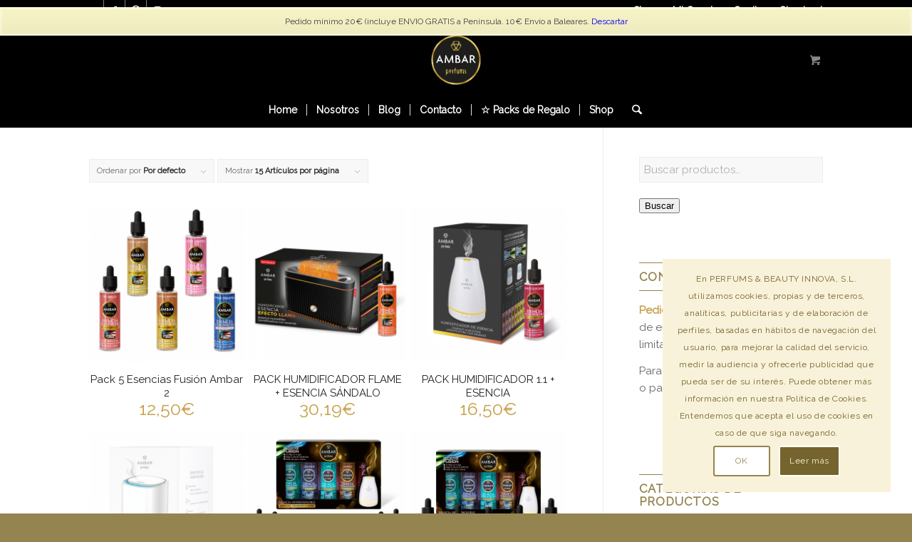

--- FILE ---
content_type: text/css
request_url: https://ambarperfums.com/wp-content/themes/enfold-child/style.css?ver=7.1.1
body_size: 439
content:
/*
Theme Name: Enfold Child
Description: A <a href='http://codex.wordpress.org/Child_Themes'>Child Theme</a> for the Enfold Wordpress Theme. If you plan to do a lot of file modifications we recommend to use this Theme instead of the original Theme. Updating wil be much easier then.
Version: 1.0
Author: Kriesi
Author URI: http://www.kriesi.at
Template: enfold
*/



/*Add your own styles here:*/
.template-page .entry-content-wrapper .woocommerce-loop-product__title{
	font-size: 18px;
	letter-spacing: 0px;
	text-transform: none;
}


--- FILE ---
content_type: text/javascript
request_url: https://ambarperfums.com/wp-content/plugins/SEI_B2BSEIDOR/assets/js/ajax.js?ver=1.0
body_size: 3176
content:
jQuery(document).ready(function(){
 

  jQuery(document).ready(function(){
       var pluginUrl = jQuery('#icon_image').val();
      jQuery('.buttonn').prepend('<img src="'+pluginUrl+'" id="setimage" alt="" />'); 
  });
 





 jQuery('.switchbtn').click(function(e){
  // alert();
  var id = jQuery('#cusname').val();
   // alert(id);
   if(id=='Selecciona Cliente'){
    var x=1;
    alert('Por favor selecciona algún cliente');
    return false;
  }
  e.preventDefault();
  
  var ajaxurl = ewcpm_php_vars.admin_url;
  var nonce = ewcpm_php_vars.nonce;
  jQuery.ajax({
    url : ajaxurl,
    type : 'post',
    data : {
      action : 'ajaxxx', 
      id: id, 
      x:x,
      nonce:nonce,
      

      
      
    },
    success : function( response ) {
      // alert(response);
      window.open(response,"_blank");
               // alert(response);
               
             }
           });
});


 jQuery('.sbavs').click(function(e){
   
  e.preventDefault();
  
  var ajaxurl = ewcpm_php_vars.admin_url;
  var nonce = ewcpm_php_vars.nonce;
  jQuery.ajax({
    url : ajaxurl,
    type : 'post',
    data : {
      action : 'sbavs', 
      
      

      
      
    },
    success : function( response ) {
      window.location.assign(response);
               // alert(response);
               
             }
           });
});
 jQuery('.vieworder').click(function(e){
   var id = jQuery('#cusname').val();
   if(id=='Selecciona Cliente'){
    var x=1;
    alert('Por favor selecciona algún cliente');
    return false;
  }
   e.preventDefault();
   
   var ajaxurl = ewcpm_php_vars.admin_url;
   var nonce = ewcpm_php_vars.nonce;
   jQuery.ajax({
    url : ajaxurl,
    type : 'post',
    data : {
      action : 'vieworder', 
      id:id,
      nonce:nonce,

      
      
    },
    success : function( response ) {
      window.location.assign(response);
               // alert(response);
               
             }
           });
 });
 jQuery('.editprofile').click(function(e){
   var id = jQuery('#cusname').val();
   e.preventDefault();
   
   var ajaxurl = ewcpm_php_vars.admin_url;
   var nonce = ewcpm_php_vars.nonce;
   jQuery.ajax({
    url : ajaxurl,
    type : 'post',
    data : {
      action : 'editprofile', 
      id:id,
      nonce:nonce,

      
      
    },
    success : function( response ) {
      window.location.assign(response);
               // alert(response);
               
             }
           });
 });


 jQuery('.btn1').click(function(e){
   // var id = jQuery('#cusname').val();
   
   e.preventDefault();
   
   var ajaxurl = ewcpm_php_vars.admin_url;
   jQuery.ajax({
    url : ajaxurl,
    type : 'post',
    data : {
      action : 'ajax', 
                    // id: id, 
                    
                    

                    
                    
                  },
                  success : function( response ) {
                   location.reload();
               // alert(response);
               
             }
           });
 });







//   });data-target="#myModal"
jQuery(document).ready(function(){
   // jQuery("#myModal").modal();
   jQuery('.fade').css('opacity', 'unset');
   jQuery(".buttonn").click(function(){
    jQuery("#myModal").modal();
  });
 });

});